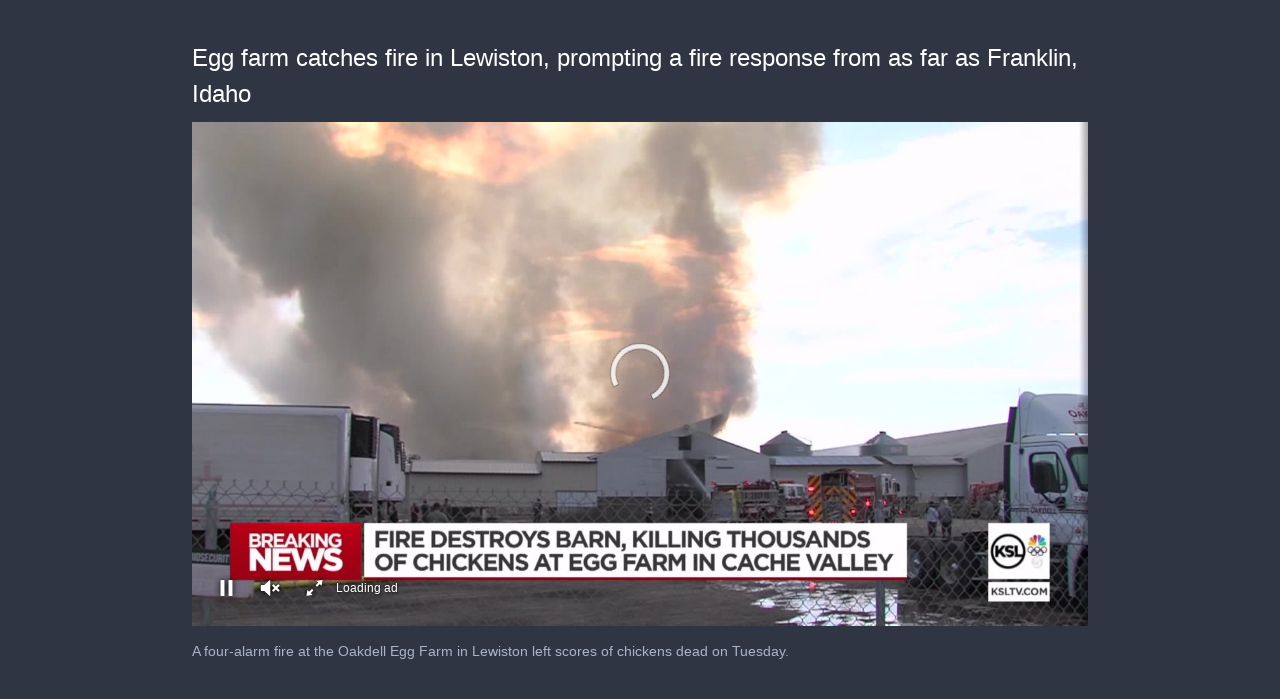

--- FILE ---
content_type: text/html; charset=utf-8
request_url: https://cdn.jwplayer.com/players/pvnhsBSg-g7Cql2Iu.html
body_size: 1391
content:
<!DOCTYPE html>
<html>
  <head prefix="og:http://ogp.me/ns#">
    <title>Egg farm catches fire in Lewiston, prompting a fire response from as far as Franklin, Idaho</title>
    <meta charset="utf-8">
    <meta property="og:url" content="https://cdn.jwplayer.com/previews/pvnhsBSg-g7Cql2Iu">
    <meta property="og:title" content="Egg farm catches fire in Lewiston, prompting a fire response from as far as Franklin, Idaho">
    <meta property="og:image" content="https://assets-jpcust.jwpsrv.com/thumbs/pvnhsBSg-720.jpg">
    <meta property="og:description" content="A four-alarm fire at the Oakdell Egg Farm in Lewiston left scores of chickens dead on Tuesday.">
    <meta property="og:type" content="video">
    <meta property="og:video" content="https://cdn.jwplayer.com/videos/pvnhsBSg-yihTcSRd.mp4">
    <meta property="og:video:secure_url" content="https://cdn.jwplayer.com/videos/pvnhsBSg-yihTcSRd.mp4">
    <meta property="og:video:type" content="video/mp4">
    <meta property="og:video:width" content="640">
    <meta property="og:video:height" content="260">
    <meta name="twitter:card" content="player">
    <meta name="twitter:player" content="https://cdn.jwplayer.com/players/pvnhsBSg-g7Cql2Iu.html">
    <meta name="twitter:player:width" content="640">
    <meta name="twitter:player:height" content="260">
    <meta name="twitter:player:stream" content="https://cdn.jwplayer.com/videos/pvnhsBSg-640.mp4">
    <meta name="twitter:player:stream:content_type" content="video/mp4; codecs=&quot;avc1.42E01E, mp4a.40.2&quot;">
    <style type="text/css">
        body { background: #2f3542; color: #FFF; font: 1rem/1.5 Arial, sans-serif; margin: 0 auto; padding: 0; overflow: hidden }
        #title, #description { display: none; font-weight: normal; -webkit-font-smoothing: antialiased }
        #title { font-size: 24px; margin: 40px auto 10px }
        #description { color: #aab4c8; font-size: 14px; margin: 15px auto }
    </style>
    <script type="text/javascript">
    </script>
  </head>
  <body>
    <h1 id="title">Egg farm catches fire in Lewiston, prompting a fire response from as far as Franklin, Idaho</h1>
    <div id="botr_pvnhsBSg_g7Cql2Iu_div"></div>
    <p id="description">A four-alarm fire at the Oakdell Egg Farm in Lewiston left scores of chickens dead on Tuesday.</p>
    <script>
        (function() {
            var head = document.head;
            var script;
            function setupPlayer(w, h) {
                if (script) return;
                script = document.createElement('script');
                script.async = 1;
                script.src = "https://cdn.jwplayer.com/players/pvnhsBSg-g7Cql2Iu.js";
                head.appendChild(script);
                if (w && h) {
                    var interval = setInterval(function() {
                        var jwplayer = window.jwplayer;
                        if (jwplayer && jwplayer('botr_pvnhsBSg_g7Cql2Iu_div')) {
                            clearInterval(interval);
                            jwplayer('botr_pvnhsBSg_g7Cql2Iu_div').on('ready', function(){this.resize(w, h);});
                        }
                    }, 100);
                }
            }
            function setMeta(name, value) {
                var meta = window.document.querySelector('meta[property="' + name + '"]');
                if (!meta) {
                    meta = document.createElement('meta');
                    meta.setAttribute('property', name);
                    head.appendChild(meta);
                }
                meta.setAttribute('content', value);
            }
            if (window === window.top) {
                document.getElementById("title").style.display = "block";
                document.getElementById("description").style.display = "block";
                document.body.style.width = "70%";
                document.body.style.overflow = "visible";
                setupPlayer();
            } else {
                var w = 0;
                var h = 0;
                /** Used to pass play/pause messages parent iframe via postMessage **/
                window.addEventListener("message", function(evt) {
                    var player = window.jwplayer ? window.jwplayer('botr_pvnhsBSg_g7Cql2Iu_div') : null;
                    switch (evt.data) {
                        case "play" && player:
                            player.play();
                            break;
                        case "pause" && player:
                            player.pause();
                            break;
                        default:
                            if (evt.data.type && evt.data.type === 'page-meta' && !script) {
                                setMeta('og:description', evt.data.description);
                                setMeta('og:title', evt.data.title);
                                setupPlayer(w, h);
                            }
                    }
                });
                window.addEventListener('load', function() {
                    setTimeout(function() {setupPlayer(w, h);}, 100);
                });
            }
        }());
    </script>
  </body>
</html>


--- FILE ---
content_type: text/vtt
request_url: https://cdn.jwplayer.com/strips/pvnhsBSg-120.vtt
body_size: 243
content:
WEBVTT

00:00.000 --> 00:02.000
pvnhsBSg-120.jpg#xywh=0,0,120,67

00:02.000 --> 00:04.000
pvnhsBSg-120.jpg#xywh=120,0,120,67

00:04.000 --> 00:06.000
pvnhsBSg-120.jpg#xywh=240,0,120,67

00:06.000 --> 00:08.000
pvnhsBSg-120.jpg#xywh=360,0,120,67

00:08.000 --> 00:10.000
pvnhsBSg-120.jpg#xywh=0,67,120,67

00:10.000 --> 00:12.000
pvnhsBSg-120.jpg#xywh=120,67,120,67

00:12.000 --> 00:14.000
pvnhsBSg-120.jpg#xywh=240,67,120,67

00:14.000 --> 00:16.000
pvnhsBSg-120.jpg#xywh=360,67,120,67

00:16.000 --> 00:18.000
pvnhsBSg-120.jpg#xywh=0,134,120,67

00:18.000 --> 00:20.000
pvnhsBSg-120.jpg#xywh=120,134,120,67

00:20.000 --> 00:22.000
pvnhsBSg-120.jpg#xywh=240,134,120,67

00:22.000 --> 00:24.000
pvnhsBSg-120.jpg#xywh=360,134,120,67

00:24.000 --> 00:26.000
pvnhsBSg-120.jpg#xywh=0,201,120,67

00:26.000 --> 00:28.000
pvnhsBSg-120.jpg#xywh=120,201,120,67

00:28.000 --> 00:30.000
pvnhsBSg-120.jpg#xywh=240,201,120,67

00:30.000 --> 00:32.000
pvnhsBSg-120.jpg#xywh=360,201,120,67

00:32.000 --> 00:34.000
pvnhsBSg-120.jpg#xywh=0,268,120,67

00:34.000 --> 00:36.000
pvnhsBSg-120.jpg#xywh=120,268,120,67

00:36.000 --> 00:38.000
pvnhsBSg-120.jpg#xywh=240,268,120,67

00:38.000 --> 00:40.000
pvnhsBSg-120.jpg#xywh=360,268,120,67

00:40.000 --> 00:42.000
pvnhsBSg-120.jpg#xywh=0,335,120,67

00:42.000 --> 00:44.000
pvnhsBSg-120.jpg#xywh=120,335,120,67

00:44.000 --> 00:46.000
pvnhsBSg-120.jpg#xywh=240,335,120,67

00:46.000 --> 00:48.000
pvnhsBSg-120.jpg#xywh=360,335,120,67

00:48.000 --> 00:50.000
pvnhsBSg-120.jpg#xywh=0,402,120,67

00:50.000 --> 00:52.000
pvnhsBSg-120.jpg#xywh=120,402,120,67

00:52.000 --> 00:54.000
pvnhsBSg-120.jpg#xywh=240,402,120,67

00:54.000 --> 00:56.000
pvnhsBSg-120.jpg#xywh=360,402,120,67

00:56.000 --> 00:58.000
pvnhsBSg-120.jpg#xywh=0,469,120,67

00:58.000 --> 01:00.000
pvnhsBSg-120.jpg#xywh=120,469,120,67

01:00.000 --> 01:02.000
pvnhsBSg-120.jpg#xywh=240,469,120,67

01:02.000 --> 01:04.000
pvnhsBSg-120.jpg#xywh=360,469,120,67

01:04.000 --> 01:06.000
pvnhsBSg-120.jpg#xywh=0,536,120,67

01:06.000 --> 01:08.000
pvnhsBSg-120.jpg#xywh=120,536,120,67

01:08.000 --> 01:10.000
pvnhsBSg-120.jpg#xywh=240,536,120,67

01:10.000 --> 01:12.000
pvnhsBSg-120.jpg#xywh=360,536,120,67

01:12.000 --> 01:14.000
pvnhsBSg-120.jpg#xywh=0,603,120,67

01:14.000 --> 01:16.000
pvnhsBSg-120.jpg#xywh=120,603,120,67

01:16.000 --> 01:18.000
pvnhsBSg-120.jpg#xywh=240,603,120,67

01:18.000 --> 01:20.000
pvnhsBSg-120.jpg#xywh=360,603,120,67

01:20.000 --> 01:22.000
pvnhsBSg-120.jpg#xywh=0,670,120,67

01:22.000 --> 01:24.000
pvnhsBSg-120.jpg#xywh=120,670,120,67

01:24.000 --> 01:26.000
pvnhsBSg-120.jpg#xywh=240,670,120,67

01:26.000 --> 01:28.000
pvnhsBSg-120.jpg#xywh=360,670,120,67

01:28.000 --> 01:30.000
pvnhsBSg-120.jpg#xywh=0,737,120,67

01:30.000 --> 01:32.000
pvnhsBSg-120.jpg#xywh=120,737,120,67

01:32.000 --> 01:34.000
pvnhsBSg-120.jpg#xywh=240,737,120,67

01:34.000 --> 01:36.000
pvnhsBSg-120.jpg#xywh=360,737,120,67

01:36.000 --> 01:38.000
pvnhsBSg-120.jpg#xywh=0,804,120,67

01:38.000 --> 01:40.000
pvnhsBSg-120.jpg#xywh=120,804,120,67

01:40.000 --> 01:42.000
pvnhsBSg-120.jpg#xywh=240,804,120,67

01:42.000 --> 01:44.000
pvnhsBSg-120.jpg#xywh=360,804,120,67

01:44.000 --> 01:46.000
pvnhsBSg-120.jpg#xywh=0,871,120,67

01:46.000 --> 01:48.000
pvnhsBSg-120.jpg#xywh=120,871,120,67

01:48.000 --> 01:50.000
pvnhsBSg-120.jpg#xywh=240,871,120,67

01:50.000 --> 01:52.000
pvnhsBSg-120.jpg#xywh=360,871,120,67

01:52.000 --> 01:54.000
pvnhsBSg-120.jpg#xywh=0,938,120,67

01:54.000 --> 01:56.000
pvnhsBSg-120.jpg#xywh=120,938,120,67

01:56.000 --> 01:58.000
pvnhsBSg-120.jpg#xywh=240,938,120,67

01:58.000 --> 02:00.000
pvnhsBSg-120.jpg#xywh=360,938,120,67

02:00.000 --> 02:02.000
pvnhsBSg-120.jpg#xywh=0,1005,120,67

02:02.000 --> 02:04.000
pvnhsBSg-120.jpg#xywh=120,1005,120,67

02:04.000 --> 02:06.000
pvnhsBSg-120.jpg#xywh=240,1005,120,67

02:06.000 --> 02:07.749
pvnhsBSg-120.jpg#xywh=360,1005,120,67

